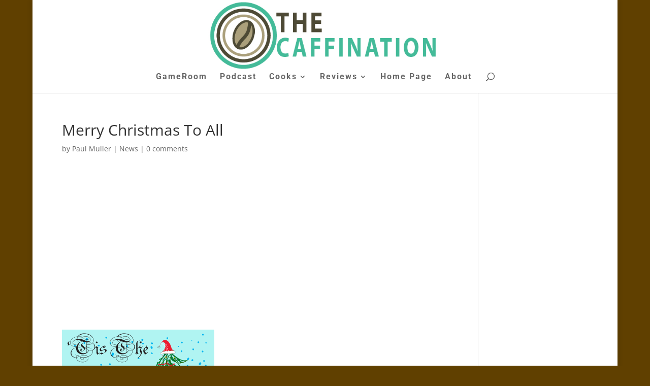

--- FILE ---
content_type: text/html; charset=utf-8
request_url: https://www.google.com/recaptcha/api2/aframe
body_size: 268
content:
<!DOCTYPE HTML><html><head><meta http-equiv="content-type" content="text/html; charset=UTF-8"></head><body><script nonce="kzuaVeYkDn5mmoG2UWuJNA">/** Anti-fraud and anti-abuse applications only. See google.com/recaptcha */ try{var clients={'sodar':'https://pagead2.googlesyndication.com/pagead/sodar?'};window.addEventListener("message",function(a){try{if(a.source===window.parent){var b=JSON.parse(a.data);var c=clients[b['id']];if(c){var d=document.createElement('img');d.src=c+b['params']+'&rc='+(localStorage.getItem("rc::a")?sessionStorage.getItem("rc::b"):"");window.document.body.appendChild(d);sessionStorage.setItem("rc::e",parseInt(sessionStorage.getItem("rc::e")||0)+1);localStorage.setItem("rc::h",'1769237065103');}}}catch(b){}});window.parent.postMessage("_grecaptcha_ready", "*");}catch(b){}</script></body></html>